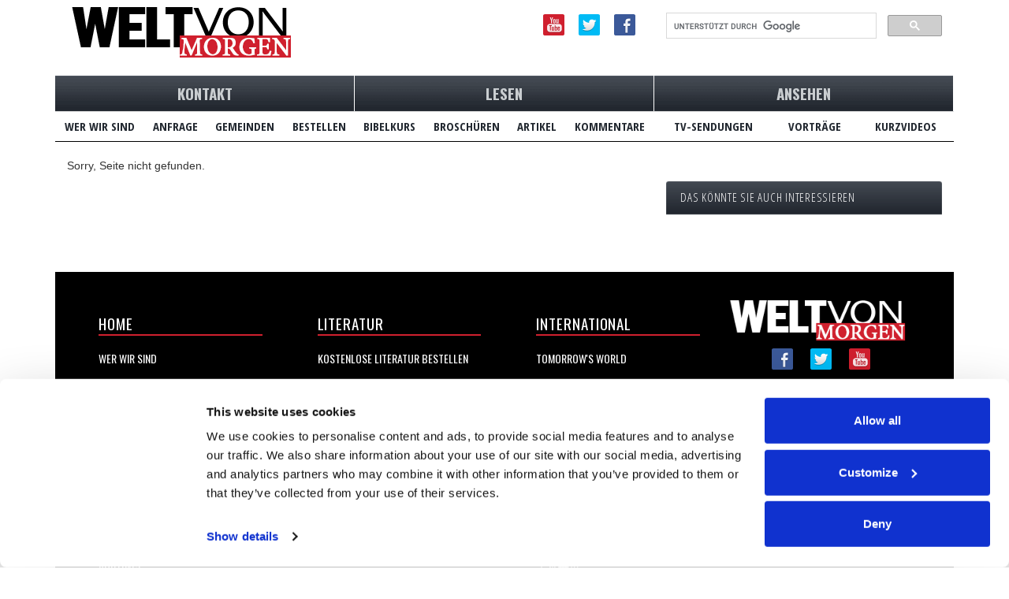

--- FILE ---
content_type: text/html; charset=UTF-8
request_url: https://www.weltvonmorgen.org/lesen-artikel.php?id=127&title=biblische-gesundsheitsgesetze-knnen-wir-sie-heute-noch-anwenden
body_size: 4274
content:
<!DOCTYPE html>
<html lang="de">
  <head>
    <meta charset="utf-8">
    <meta http-equiv="X-UA-Compatible" content="IE=edge">
    <meta name="viewport" content="width=device-width, initial-scale=1">

      <script id="Cookiebot" src="https://consent.cookiebot.com/uc.js" data-cbid="9e737acd-5c16-4f15-8741-a1a380ba1f1c" data-blockingmode="auto" type="text/javascript"></script>
  <style type="text/css">
    a#CybotCookiebotDialogPoweredbyCybot,
    div#CybotCookiebotDialogPoweredByText {
      display: none !important;
    }

    #CookiebotWidget .CookiebotWidget-body .CookiebotWidget-main-logo {
      display: none !important;
    }
  </style>
    
          <script src="https://cdn.optimizely.com/js/25391250017.js"></script>
    
      <!-- Google Consent Mode -->
  <script data-cookieconsent="ignore">
    window.dataLayer = window.dataLayer || [];
    function gtag() {
      dataLayer.push(arguments);
    }
    gtag('consent', 'default', {
      'ad_personalization': 'denied',
      'ad_storage': 'denied',
      'ad_user_data': 'denied',
      'analytics_storage': 'denied',
      'functionality_storage': 'denied',
      'personalization_storage': 'denied',
      'security_storage': 'granted',
      'wait_for_update': 500,
    });
    gtag('set', 'ads_data_redaction', true);
    gtag('set', 'url_passthrough', false);
  </script>

  <!-- Google tag (gtag.js) -->
  <script async src="https://www.googletagmanager.com/gtag/js?id=G-M29W8249QC"></script>
  <script>
    window.dataLayer = window.dataLayer || [];
    function gtag(){dataLayer.push(arguments);}
    gtag('js', new Date());

    // Google Analytics 4 property.
    gtag('config', 'G-M29W8249QC');
  </script>

    
        <script src="https://www.googleoptimize.com/optimize.js?id=OPT-MVB3R87"></script>

    <title> | Artikel | Welt von Morgen</title>

    <!-- Bootstrap -->
    <link rel="stylesheet" href="https://maxcdn.bootstrapcdn.com/bootstrap/3.3.5/css/bootstrap.min.css">

    <!-- HTML5 shim and Respond.js for IE8 support of HTML5 elements and media queries -->
    <!-- WARNING: Respond.js doesn't work if you view the page via file:// -->
    <!--[if lt IE 9]>
      <script src="https://oss.maxcdn.com/html5shiv/3.7.2/html5shiv.min.js"></script>
      <script src="https://oss.maxcdn.com/respond/1.4.2/respond.min.js"></script>
    <![endif]-->

    <link href="/css/style.css" rel="stylesheet">

    <script src="https://ajax.googleapis.com/ajax/libs/jquery/1.11.3/jquery.min.js"></script>

    <!-- Facebook Pixel Code -->
<script type="text/plain" data-cookieconsent="marketing">
  !function(f,b,e,v,n,t,s)
  {if(f.fbq)return;n=f.fbq=function(){n.callMethod?
  n.callMethod.apply(n,arguments):n.queue.push(arguments)};
  if(!f._fbq)f._fbq=n;n.push=n;n.loaded=!0;n.version='2.0';
  n.queue=[];t=b.createElement(e);t.async=!0;
  t.src=v;s=b.getElementsByTagName(e)[0];
  s.parentNode.insertBefore(t,s)}(window, document,'script',
  'https://connect.facebook.net/en_US/fbevents.js');
  fbq('init', '694789094750071');
  fbq('track', 'PageView');
</script>
<!-- End Facebook Pixel Code -->
  </head>

  <body>

    <header>

      <!--logo for print media-->
      <div class="container visible-print-block">
        <div class="row row-after-space td-padding-top">
          <div class="col-md-12">
            <div>http://www.weltvonmorgen.org/lesen-artikel.php</div>            <div>
              <img class="td-padding-top" alt="logo" src="/images/weltvonmorgen_logo_black.png" />
            </div>
          </div>
        </div>
      </div>

      <!--logo and menu for mobile-->
      <div class="container hidden-print visible-sm visible-xs">
        <div class="row td-padding-top">
          <div class="col-sm-12">
            <a id="logo" rel="home" href="/">
              <img class="img-responsive imagecenter" alt="logo" src="/images/weltvonmorgen_logo_black.png" />
            </a>
          </div>
        </div>
        <div class="row">
          <div class="col-sm-12">
            <form>
              <div class="form-item">
                <select class="form-text form-control-vertical" id="edit-submitted-menu" name="Menu" onChange="document.location = this.value">
                  <option value="" disabled selected>Menü</option>
                  <option value="/kontakt.php" >Kontakt</option>
                  <option value="/wer_wir_sind.php">- Wer Wir Sind</option>
                  <option value="/anfrage.php">- Anfrage</option>
                  <option value="/gemeinden.php">- Gemeinden</option>
                  <option value="/bestellen.php">- Bestellen</option>
                  <option value="/lesen.php">Lesen</option>
                  <option value="/bestellen_bibelfernlehrgang.php">- Bibelkurs</option>
                  <option value="/broshuren.php">- Brosh&uuml;ren</option>
                  <option value="/artikel.php">- Artikel</option>
                  <option value="/kommentare.php">- Kommentare</option>
                  <option value="/ansehen.php">Ansehen</option>
                  <option value="/tv_sendungen.php">- TV Sendungen</option>
                  <option value="/twp.php">- Vorträge</option>
                  <option value="/video.php">- Kurzvideos</option>
                </select>
              </div>
            </form>
          </div>
        </div>
        <div class="row">
          <div class="col-sm-12">
            <div class="search-top">
              <gcse:searchbox-only></gcse:searchbox-only>
            </div>
          </div>
        </div>
      </div>

      <!--logo and menu for desktop media-->
      <div class="container hidden-print hidden-sm hidden-xs">
        <div class="row row-after-space td-padding-top">
          <div class="col-md-5">
            <a id="logo" rel="home" href="/">
              <img class="img-responsive" alt="logo" src="/images/weltvonmorgen_logo_black.png" />
            </a>
          </div>
          <div class="col-md-3">
            <a class="td-padding-sides td-padding-top alignright" href="https://www.facebook.com/weltvonmorgen" target="_blank"><img alt="facebook" src="/images/facebook.png" /></a>
            <a class="td-padding-sides td-padding-top alignright" href="https://twitter.com/tomorrowsworld" target='_blank'><img alt="twitter" src="/images/tweeter.png" /></a>
            <a class="td-padding-sides td-padding-top alignright" href="https://www.youtube.com/channel/UCKdBAd2Vhx8Jr1aLtBDtoOw?sub_confirmation=1" target="_blank"><img alt="youtube" src="/images/you_tube.png" /></a>
          </div>
          <div class="col-md-4">
            <div class="search-top">
              <gcse:searchbox-only></gcse:searchbox-only>
            </div>
          </div>
        </div>

        <!--Top menu bar-->
        <div class="row">

          <!--Large Menu Button #1-->
          <div class="col-md-4">
            <div class="row no-gutter">
              <div class="col-md-12">
                <div class="main-menu"><a href="/kontakt.php">KONTAKT</a></div>
              </div>
            </div>
            <div class="row row-top-margin no-gutter">
              <div class="col-md-12">
                <table class="table table-responsive" style="border-bottom: 1px solid black; padding-left: 5px; padding-right: 5px;">
                  <tr>
                    <td>
                      <div class="sub-menu">
                        <a href="/wer_wir_sind.php">WER WIR SIND</a>
                      </div>
                    </td>
                    <td>
                      <div class="sub-menu">
                        <a href="/anfrage.php">ANFRAGE</a>
                      </div>
                    </td>
                    <td>
                      <div class="sub-menu">
                        <a href="/gemeinden.php">GEMEINDEN</a>
                      </div>
                    </td>
                    <td>
                      <div class="sub-menu">
                        <a href="/bestellen.php">BESTELLEN</a>
                      </div>
                    </td>
                  </tr>
                </table>
              </div>
            </div>
          </div>

          <!--Large Menu Button #2-->
          <div class="col-md-4">
            <div class="row no-gutter">
              <div class="col-md-12">
                <div class="main-menu">
                  <a href="/lesen.php">LESEN</a>
                </div>
              </div>
            </div>
            <div class="row row-top-margin no-gutter">
              <div class="col-md-12">
                <table class="table table-responsive" style="border-bottom: 1px solid black; padding-left: 5px; padding-right: 5px;">
                  <tr>
                    <td>
                      <div class="sub-menu">
                        <a href="/bestellen_bibelfernlehrgang.php">BIBELKURS</a>
                      </div>
                    </td>
                    <td>
                      <div class="sub-menu">
                        <a href="/broshuren.php">BROSCHÜREN</a>
                      </div>
                    </td>
                    <td>
                      <div class="sub-menu">
                        <a href="/artikel.php">ARTIKEL</a>
                      </div>
                    </td>
                    <td>
                      <div class="sub-menu">
                        <a href="/kommentare.php">KOMMENTARE</a>
                      </div>
                    </td>
                  </tr>
                </table>
              </div>
            </div>
          </div>

          <!--Large Menu Button #3-->
          <div class="col-md-4">
            <div class="row no-gutter">
              <div class="col-md-12">
                <div class="main-menu"><a href="/ansehen.php">ANSEHEN</a></div>
              </div>
            </div>
            <div class="row row-top-margin no-gutter">
              <div class="col-md-12">
                <table class="table table-responsive" style="border-bottom: 1px solid black; padding-left: 5px; padding-right: 5px;">
                  <tr>
                    <td>
                      <div class="sub-menu">
                        <a href="/tv_sendungen.php">TV-SENDUNGEN</a>
                      </div>
                    </td>
                    <td>
                      <div class="sub-menu">
                        <a href="/twp.php">VORTRÄGE</a>
                      </div>
                    </td>
                    <td>
                      <div class="sub-menu">
                        <a href="/video.php">KURZVIDEOS</a>
                      </div>
                    </td>
                  </tr>
                </table>
              </div>
            </div>
          </div>
        </div>
      </div>
    </header>

<!--Dispay article title, author, and body text.----------->
<div class="container">
  <div class="row row-after-space">
    <div class="col-md-8">
      Sorry, Seite nicht gefunden.    </div>

    <!--Sidebar-------------------------------------------------------->
    <div id="sidebar" class="col-md-4">
      <div class="block">
        <!--Related content list-->
        <h2 class="block-title">Das könnte Sie auch interessieren</h2>
        <ul></ul>      </div>
    </div>
  </div>
</div>

    <a href="#" class="back-to-top">^</a>

    <!--footer for print media-->
    <div class="container visible-print-block">
      <div class="row">
        <footer>
          <div class="col-md-12">
            © 2026 Tomorrow's World<br />
            Sponsored By: Living Church of God
          </div>
        </footer>
      </div>
    </div>

    <!--footer for on-screen media-->
    <div class="container hidden-print">
      <div class="row row-after-space black-bkgd td-padding-bottom">
        <footer id="footer" class="container">
          <div class="col-md-3">
            <ul class="menu">
              <li class="menu-title">Home</li>
              <li class="submenu-links">
                <a href="/wer_wir_sind.php">Wer Wir Sind</a>
              </li>
              <li class="submenu-links">
                <a href="/unsere_ziele.php">Unsere Ziele</a>
              </li>
              <li class="submenu-links">
                <a href="/gemeinden.php">Gemeinden</a>
              </li>
              <li class="submenu-links">
                <a href="/kalender.php">Gottes Kalender</a>
              </li>
              <li class="submenu-links">
                <a href="/anfrage.php">Anfrage</a>
              </li>
              <li class="submenu-links">
                <a href="/spenden.php">Spenden</a>
              </li>
              <li class="submenu-links">
                <a href="/glaubensgrundsatze.php">Glaubensgrunds&Auml;tze</a>
              </li>
              <li class="submenu-links">
                <a href="/twp.php">Vorträge</a>
              </li>
              <li class="submenu-links">
                <a href="https://www.tomorrowsworld.org/our-apps#podcasts" target="_blank">Podcasts (Englisch)</a>
              </li>
            </ul>
          </div>
          <div class="col-md-3">
            <ul class="menu">
              <li class="menu-title">Literatur</li>
              <li class="submenu-links">
                <a href="/bestellen.php">KOSTENLOSE LITERATUR BESTELLEN</a>
              </li>
              <li class="submenu-links">
                <a href="/artikel.php">Artikel</a>
              </li>
              <li class="submenu-links">
                <a href="/bestellen_bibelfernlehrgang.php">BIBELFERNLEHRGANG</a>
              </li>
              <li class="submenu-links">
                <a href="/broshuren.php">BROSCH&Uuml;REN</a>
              </li>
              <li class="submenu-links">
                <a href="/kommentare.php">KOMMENTARE</a>
              </li>
              <li class="submenu-links">
                <a href="/news.php">Prophetische Nachrichten</a>
              </li>
              <!-- The magazine page below is not currently being used, though the webpages exists...
              <li class="submenu-links">
                <a href="/zeitschrift.php">ZEITSCHRIFT</a>
              </li>-->
              <!-- The Q&A page below is not currently being used, though the webpages exists...
              <li class="submenu-links">
                <a href="/frage.php">HÄUFIG GESTELLTE FRAGEN</a>
              </li>-->
            </ul>
          </div>
          <div class="col-md-3">
            <ul class="menu">
              <li class="menu-title">International</li>
              <li class="submenu-links">
                <a href="https://www.tomorrowsworld.org/" target="_blank">Tomorrow's World</a>
              </li>
              <li class="submenu-links">
                <a href="https://www.mondedemain.org/" target="_blank">LE MONDE DE DEMAIN</a>
              </li>
              <li class="submenu-links">
                <a href="https://www.elmundodemanana.org/" target="_blank">EL MUNDO DE MAÑANA</a>
              </li>
              <li class="submenu-links">
                <a href="http://www.wereldvanmorgen.nl/" target="_blank">WERELD VAN MORGEN</a>
              </li>
              <li class="submenu-links">
                <a href="http://www.wvm.co.za/" target="_blank">Wereld van More</a>
              </li>
              <li class="submenu-links">
                <a href="https://www.omundodeamanha.org/" target="_blank">O Mundo de Amanhã</a>
              </li>
              <li class="submenu-links">
                <a href="http://arabic.tomorrowsworld.org/" target="_blank">عالم الغد</a>
              </li>
              <li class="submenu-links">
                <a href="http://tomorrowsworldhk.com/?language=zh-hans" target="_blank">未来世界</a>
              </li>
              <li class="submenu-links">
                <a href="http://hebrew.tomorrowsworld.org/" target="_blank">עולם המחר</a>
              </li>
              <li class="submenu-links">
                <a href="https://www.tomorrowsworld.in/hi/" target="_blank">कल का विश्व</a>
              </li>
              <li class="submenu-links">
                <a href="http://russian.tomorrowsworld.org/" target="_blank">Мир завтра</a>
              </li>
              <li class="submenu-links">
                <a href="http://swahili.tomorrowsworld.org/" target="_blank">DUNIA WA KESHO</a>
              </li>
            </ul>
            <br />
          </div>
          <div class="col-md-3 aligncenter">
            <div class="row">
              <a id="logo" rel="home" href="/">
                <img class="td-padding-bottom" src="/images/weltvonmorgen_logo_white.png" alt="logo" width="240px" height="auto"/>
              </a>
            </div>
            <div class="row">
              <a class="td-padding-sides td-padding-top" href="https://www.facebook.com/weltvonmorgen" target="_blank"><img alt="facebook" src="/images/facebook.png" /></a>
              <a class="td-padding-sides td-padding-top" href="https://twitter.com/tomorrowsworld" target="_blank"><img alt="twitter" src="/images/tweeter.png" /></a>
              <a class="td-padding-sides td-padding-top" href="https://www.youtube.com/channel/UCKdBAd2Vhx8Jr1aLtBDtoOw?sub_confirmation=1" target="_blank"><img alt="youtube" src="/images/you_tube.png" /></a>
            </div>
          </div>
        </footer>
      </div>
      <div id="copyright" class="row row-after-space">
        <div class="col-md-6">
          <p>
            <a href="/copyright.php">© 2026 Tomorrow's World</a>
            -
            <a href="https://lebendige-kirche-gottes.de/datenschutzerklarung.php" target="_blank">Datenschutz</a>
          </p>
        </div>
        <div class="col-md-6">
          <p class="alignright small-device-left">Sponsored By: Living Church of God</p>
        </div>
      </div>
    </div>

    
    <script src="/js/main.js"></script>

    <!-- Google Custom Search Engine -->
    <script>
      (function() {
        var cx = '017462008494605682407:z03pduhu8rm';
        var gcse = document.createElement('script');
        gcse.type = 'text/javascript';
        gcse.async = true;
        gcse.src = 'https://cse.google.com/cse.js?cx=' + cx;
        var s = document.getElementsByTagName('script')[0];
        s.parentNode.insertBefore(gcse, s);
      })();
    </script>
    <!-- /Google CSE -->
  <script defer src="https://static.cloudflareinsights.com/beacon.min.js/vcd15cbe7772f49c399c6a5babf22c1241717689176015" integrity="sha512-ZpsOmlRQV6y907TI0dKBHq9Md29nnaEIPlkf84rnaERnq6zvWvPUqr2ft8M1aS28oN72PdrCzSjY4U6VaAw1EQ==" data-cf-beacon='{"version":"2024.11.0","token":"5afc31e473e04fb0804c0edcec1ea320","server_timing":{"name":{"cfCacheStatus":true,"cfEdge":true,"cfExtPri":true,"cfL4":true,"cfOrigin":true,"cfSpeedBrain":true},"location_startswith":null}}' crossorigin="anonymous"></script>
</body>
</html>


--- FILE ---
content_type: application/javascript
request_url: https://www.weltvonmorgen.org/js/main.js
body_size: 113
content:
$(document).ready(function () {

  // Back to Top button.
  // This script causes a "Back to Top" button to appear at the bottom of the
  // page as soon as the user scrolls the amount specified in the
  // "amountScrolled" variable.  This button is hidden by default via css.

  // Define the amount scrolled before button appears.
  var amountScrolled = 300;
  var lastScrolled = 0;
  // Cause button to appear when specified amount is scrolled.
  $(window).scroll(function () {
    var currentScrolled = $(this).scrollTop();
    if ($(window).scrollTop() > amountScrolled & currentScrolled < lastScrolled) {
      $('a.back-to-top').fadeIn('slow');
    }
    else {
      $('a.back-to-top').fadeOut('slow');
    }
    lastScrolled = currentScrolled;
  });
  // Cause page to scroll to top when button is clicked.
  $('a.back-to-top').click(function () {
    $('html, body').animate({scrollTop: 0}, 700);
    return false;
  });

});
